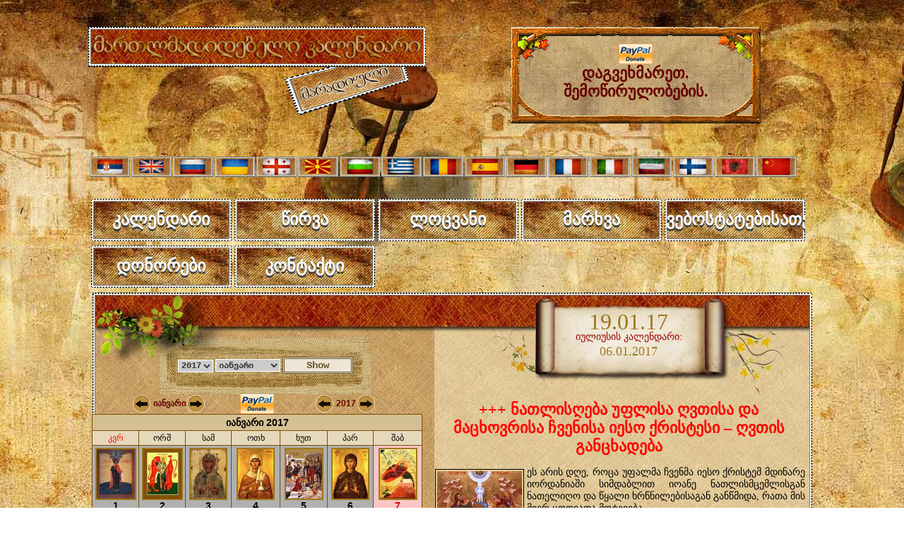

--- FILE ---
content_type: text/html; charset=UTF-8
request_url: https://www.crkvenikalendar.com/datumge-2017-1-19
body_size: 71796
content:
<html lang="ka">
<head>
<title>მარადიული მართლმადიდებელი კალენდარი  19.01 წელი 2017.ეკლესიის მართლმადიდებლური კალენდარი</title>
<meta http-equiv="Content-Type" content="text/html; charset=utf-8">
<link rel="shortcut icon" href="kalendar_new/favicon.ico" >
<meta name="google-site-verification" content="a4Ne3fy-YcCW43x0v9-Ar9Ev6YNJljWyhMOJIYvNjys" />

<META NAME='keywords' CONTENT='მართლმადიდებლობა, კალენდარი, ეკლესია, მართლმადიდებელი ეკლესია, +++ ნათლისღება უფლისა ღვთისა და მაცხოვრისა ჩვენისა იესო ქრისტესი – ღვთის განცხადებასულიწმიდა, სხეულს, ცეცხლი, საიდუმლო, ჩვენი, ნათელიღო, წყალი, როცა'>
<META NAME='description' CONTENT='საეკლესიო კალენდარი წელიწადის ყველა დღესასწაულით, დღესასწაულებითა და მარხვით. +++ ნათლისღება უფლისა ღვთისა და მაცხოვრისა ჩვენისა იესო ქრისტესი – ღვთის განცხადება. მართლმადიდებლური კალენდარი წმინდანთა ვრცელი ცხოვრებით ყოველი დღისთვის. ლოცვა, მარხვა, ლიტურგია. მართლმადიდებლობა და ყველაფერი მართლმადიდებლობის შესახებ'>
<META NAME='Author' CONTENT='Владимир Стефановић'>
<META NAME='Subject' CONTENT='Informacije'>
<META NAME='Language' CONTENT='Georgian'>
<META NAME='Abstract' CONTENT='მარადიული მართლმადიდებელი კალენდარი'>
<META NAME='Copyright' CONTENT='Владимир Стефановић'>
<meta name="robots" content="index,follow" /><meta property="og:title" content="მარადიული მართლმადიდებელი კალენდარი" />
<meta property="og:type" content="website" />
<meta property="og:url" content="http://www.crkvenikalendar.com/index_ge.php" />
<meta property="og:image" content="http://www.crkvenikalendar.com/banner/kalendar/crkveni_kalendar_6.jpg" />
<meta property="og:site_name" content="მარადიული მართლმადიდებელი კალენდარი" />
<meta property="fb:admins" content="100000584397415" />
<link href="kalendar_new/crkvenikalendar11_ge.css" rel="stylesheet" type="text/css" />
<style type="text/css">
img, div { behavior: url(kalendar_new/iepngfix/iepngfix.htc)}
h1 { font-size: 22px !important;}
</style>
<script type="text/javascript">
<!--
function MM_preloadImages() { //v3.0
  var d=document; if(d.images){ if(!d.MM_p) d.MM_p=new Array();
    var i,j=d.MM_p.length,a=MM_preloadImages.arguments; for(i=0; i<a.length; i++)
    if (a[i].indexOf("#")!=0){ d.MM_p[j]=new Image; d.MM_p[j++].src=a[i];}}
}
//-->
</script>
<script type="text/javascript">
function MM_swapImgRestore() { //v3.0
  var i,x,a=document.MM_sr; for(i=0;a&&i<a.length&&(x=a[i])&&x.oSrc;i++) x.src=x.oSrc;
}
function MM_findObj(n, d) { //v4.01
  var p,i,x;  if(!d) d=document; if((p=n.indexOf("?"))>0&&parent.frames.length) {
    d=parent.frames[n.substring(p+1)].document; n=n.substring(0,p);}
  if(!(x=d[n])&&d.all) x=d.all[n]; for (i=0;!x&&i<d.forms.length;i++) x=d.forms[i][n];
  for(i=0;!x&&d.layers&&i<d.layers.length;i++) x=MM_findObj(n,d.layers[i].document);
  if(!x && d.getElementById) x=d.getElementById(n); return x;
}
function MM_swapImage() { //v3.0
  var i,j=0,x,a=MM_swapImage.arguments; document.MM_sr=new Array; for(i=0;i<(a.length-2);i+=3)
   if ((x=MM_findObj(a[i]))!=null){document.MM_sr[j++]=x; if(!x.oSrc) x.oSrc=x.src; x.src=a[i+2];}
}
</script>


<script src="/banner/js/jquery-1.10.2.min.js" type="text/javascript"></script>
<script src="exit/ouibounce.js"></script>
</head>
<!--[if lt IE 7]>
        <script type="text/javascript" src="unitpngfix.js"></script>
<![endif]--> 
<body onLoad="MM_preloadImages('kalendar_new/imgs/btn-pg-02.png','kalendar_new/imgs/btn-pm-02.png','kalendar_new/imgs/btn-sm-02.png','kalendar_new/imgs/btn-sg-02.png','kalendar_new/imgs/levol.png','kalendar_new/imgs/desnol.png')">
<script async src="https://www.googletagmanager.com/gtag/js?id=G-8S43LSBR54"></script>
<script>
  window.dataLayer = window.dataLayer || [];
  function gtag(){dataLayer.push(arguments);}
  gtag('js', new Date());

  gtag('config', 'G-8S43LSBR54');
</script>
<!-- FB Like -->
<div id="fb-root"></div>
<script>(function(d, s, id) {
  var js, fjs = d.getElementsByTagName(s)[0];
  if (d.getElementById(id)) {return;}
  js = d.createElement(s); js.id = id;
  js.src = "//connect.facebook.net/en_US/all.js#xfbml=1";
  fjs.parentNode.insertBefore(js, fjs);
}(document, 'script', 'facebook-jssdk'));</script>
<!-- end FB like -->
<SCRIPT SRC="boxover.js"></SCRIPT>

<div id="top">
<br />

<div id="naslov_kontejner">
	<div id="naslovge"></div>
    
    <div id="pomoc">
      <a href="/donate_pp_en.php">
      <img src="/donations/paypal.png" width="48" height="29" alt="PP" /><br />
        დაგვეხმარეთ.<br /> 
        შემოწირულობების.
      </a>
    </div>


</div>

<div id="zastave">
            <a href="/index.php"><img src="/kalendar_new/imgs/flag-rs.jpg" border="0" class="zastava" title="cssbody=[dvbdy1] cssheader=[dvhdr1] header=[Црквени календар] body=[Календар Православне Цркве<br><strong>Верзија на СРПСКОМ језику</strong>]" /></a>     
   
   <a href="/index_en.php"><img src="/kalendar_new/imgs/flag-uk.jpg" border="0" class="zastava" title="cssbody=[dvbdy1] cssheader=[dvhdr1] header=[Church calendar] body=[Orthodox Church Calendar<br><strong>ENGLISH language version</strong>]" /></a>
   
   <a href="/index_ru.php"><img src="/kalendar_new/imgs/flag-rusia.jpg" border="0" class="zastava" title="cssbody=[dvbdy1] cssheader=[dvhdr1] header=[Церковный календарь] body=[Календарь Православной Церкви<br><strong>Версия на РУССКОМ языке</strong>]" /></a>
   
   <a href="/index_ua.php"><img src="/kalendar_new/imgs/flag-ua.jpg" border="0" class="zastava" title="cssbody=[dvbdy1] cssheader=[dvhdr1] header=[Церковний календар] body=[Календар Православної Церкви <br> <strong> УКРАЇНСЬКА версія</strong>]" /></a>
   
   <a href="/index_ge.php"><img src="/kalendar_new/imgs/flag-ge.jpg" border="0" class="zastava" title="cssbody=[dvbdy1] cssheader=[dvhdr1] header=[მართლმადიდებელი კალენდარი] body=[მართლმადიდებელი ეკლესიის კალენდარი <br><strong> ქართული ენა</strong>]" /></a>
   
   <a href="/index_mk.php"><img src="/kalendar_new/imgs/flag-mk.jpg" border="0" class="zastava" title="cssbody=[dvbdy1] cssheader=[dvhdr1] header=[Црковен календар] body=[Православен календар<br><strong>Верзија на МАКЕДОНСКИ јазик</strong>]"/></a>
   
   <a href="/index_bg.php"><img src="/kalendar_new/imgs/flag-bg.jpg" border="0" class="zastava" title="cssbody=[dvbdy1] cssheader=[dvhdr1] header=[Църковен календар] body=[Календар на Православна църква<br><strong>Версия на БЪЛГАРСКИ език</strong>]" /></a> 

   <a href="/index_gr.php"><img src="/kalendar_new/imgs/flag-gr.jpg" border="0" class="zastava" title="cssbody=[dvbdy1] cssheader=[dvhdr1] header=[Ορθόδοξο ημερολόγιο] body=[Ημερολόγιο της Ορθόδοξης Εκκλησίας<br><strong>Έκδοση στην Ελληνική γλώσσα</strong>]"/></a>  
   
   <a href="/index_ro.php"><img src="/kalendar_new/imgs/flag-ro.jpg" border="0" class="zastava" title="cssbody=[dvbdy1] cssheader=[dvhdr1] header=[Calendarul bisericesc] body=[Calendarul Bisericii Ortodoxe<br><strong>Versiunea în limba ROMÂNĂ</strong>]"/></a>

   <a href="/index_es.php"><img src="/kalendar_new/imgs/flag-es.jpg" border="0" class="zastava" title="cssbody=[dvbdy1] cssheader=[dvhdr1] header=[Calendario ortodoxo] body=[Calendario de la Iglesia Ortodoxa<br><strong>Versión en Español</strong>]"/></a>

   <a href="/index_de.php"><img src="/kalendar_new/imgs/flag-de.jpg" border="0" class="zastava" title="cssbody=[dvbdy1] cssheader=[dvhdr1] header=[Kirchenkalender] body=[Kalender der Orthodoxen Kirche<br><strong>Version in DEUTSCHER Sprache</strong>]" /></a> 
   
   <a href="/index_fr.php"><img src="/kalendar_new/imgs/flag-fr.jpg" border="0" class="zastava" title="cssbody=[dvbdy1] cssheader=[dvhdr1] header=[Calendrier de l'Eglise Orthodoxe] body=[Calendrier de l'Eglise Orthodoxe<br><strong>Version Française</strong>]"/></a>
   
   <a href="/index_it.php"><img src="/kalendar_new/imgs/flag-it.jpg" border="0" class="zastava" title="cssbody=[dvbdy1] cssheader=[dvhdr1] header=[Calendario ortodosso] body=[Calendario della Chiesa ortodossa<br><strong>versione in lingua ITALIANA</strong>]"/></a>
   
  
   <a href="/index_pe.php"><img src="/kalendar_new/imgs/flag-pe.jpg" border="0" class="zastava" title="cssbody=[dvbdy1] cssheader=[dvhdr1] header=[تقویم کلیسا] body=[تقویم کلیسای ارتدکس<br><strong>نسخه زبان پارسی</strong>]" /></a>

   <a href="/index_fi.php"><img src="/kalendar_new/imgs/flag-fi.jpg" border="0" class="zastava" title="cssbody=[dvbdy1] cssheader=[dvhdr1] header=[Ortodoksinen kalenteri] body=[Ortodoksinen kirkko Kalenteri<br><strong>Versio suomeksi</strong>]"/></a>
  
   <a href="/index_al.php"><img src="/kalendar_new/imgs/flag-al.jpg" border="0" class="zastava" title="cssbody=[dvbdy1] cssheader=[dvhdr1] header=[Kalendari i kishës] body=[Kalendari i Kishës Ortodokse <br> <strong> Versioni Shqiptar</strong>]" /></a>

   <a href="/index_cn.php"><img src="/kalendar_new/imgs/flag-cn.jpg" border="0" class="zastava" title="cssbody=[dvbdy1] cssheader=[dvhdr1] header=[教会年历] body=[日历东正教教堂<br><strong>汉语</strong>]" /></a>
   
   
 </div>




<div class="meni-gore">
		<div class="cssnav"><a href="http://www.crkvenikalendar.com/index_ge.php"><img src="/kalendar_new/downbtn.jpg" alt="Večiti crkveni kalendar" width="199" height="60" /><span>კალენდარი</span></a></div>
		<div class="cssnav"><a href="/liturgija_ge.php" title="Liturgy"><img src="/kalendar_new/downbtn.jpg" alt="" width="199" height="60" /><span>წირვა</span></a></div>
        <div class="cssnav"><a href="/molitva_ge.php"><img src="/kalendar_new/downbtn.jpg" alt="" width="199" height="60" /><span>ლოცვანი</span></a></div>
        
        <div class="cssnav">
        <a href="/post_ge.php">
        	<img src="/kalendar_new/downbtn.jpg" alt="" width="199" height="60" />
        	<span>მარხვა</span>
         </a>
        </div>
        
        <div class="cssnav"><a href="/banner/index_ge.php"><img src="/kalendar_new/downbtn.jpg" alt="" width="199" height="60" /><span>ვებოსტატებისათვის</span></a></div>
        <div style="clear:both"></div>
         <div class="cssnav">
         <a href="/darodavci_ge.php">
         	<img src="/kalendar_new/downbtn.jpg" alt="" width="199" height="60" />
            <span>დონორები</span>
          </a>
          </div> 
          
                 
        <div class="cssnav"><a href="/kontakt-en.php"><img src="/kalendar_new/downbtn.jpg" alt="" width="199" height="60" /><span>კონტაქტი</span></a></div>
        
        <div style="clear:both; height:40px;"></div>
	</div>
</div>

<div id="supercontainer">	
	<div id="kalendar-container">
	<div style="clear:both"></div>	
<div id="kalendar-header">	
		<div id="kalendar_search">
		<form name="godinaimesec" action="/index_ge.php" method="post" onSubmit="return submitForm()" >
			<div align="center">
						<select name="year" id="year">
					<option value="2017" selected>2017</option>
					<option value="1970">1970</option><option value="1971">1971</option><option value="1972">1972</option><option value="1973">1973</option><option value="1974">1974</option><option value="1975">1975</option><option value="1976">1976</option><option value="1977">1977</option><option value="1978">1978</option><option value="1979">1979</option><option value="1980">1980</option><option value="1981">1981</option><option value="1982">1982</option><option value="1983">1983</option><option value="1984">1984</option><option value="1985">1985</option><option value="1986">1986</option><option value="1987">1987</option><option value="1988">1988</option><option value="1989">1989</option><option value="1990">1990</option><option value="1991">1991</option><option value="1992">1992</option><option value="1993">1993</option><option value="1994">1994</option><option value="1995">1995</option><option value="1996">1996</option><option value="1997">1997</option><option value="1998">1998</option><option value="1999">1999</option><option value="2000">2000</option><option value="2001">2001</option><option value="2002">2002</option><option value="2003">2003</option><option value="2004">2004</option><option value="2005">2005</option><option value="2006">2006</option><option value="2007">2007</option><option value="2008">2008</option><option value="2009">2009</option><option value="2010">2010</option><option value="2011">2011</option><option value="2012">2012</option><option value="2013">2013</option><option value="2014">2014</option><option value="2015">2015</option><option value="2016">2016</option><option value="2017">2017</option><option value="2018">2018</option><option value="2019">2019</option><option value="2020">2020</option><option value="2021">2021</option><option value="2022">2022</option><option value="2023">2023</option><option value="2024">2024</option><option value="2025">2025</option><option value="2026">2026</option><option value="2027">2027</option><option value="2028">2028</option><option value="2029">2029</option><option value="2030">2030</option><option value="2031">2031</option><option value="2032">2032</option><option value="2033">2033</option><option value="2034">2034</option><option value="2035">2035</option><option value="2036">2036</option><option value="2037">2037</option><option value="2038">2038</option><option value="2039">2039</option><option value="2040">2040</option><option value="2041">2041</option><option value="2042">2042</option><option value="2043">2043</option><option value="2044">2044</option><option value="2045">2045</option><option value="2046">2046</option><option value="2047">2047</option><option value="2048">2048</option><option value="2049">2049</option><option value="2050">2050</option><option value="2051">2051</option><option value="2052">2052</option><option value="2053">2053</option><option value="2054">2054</option><option value="2055">2055</option><option value="2056">2056</option><option value="2057">2057</option><option value="2058">2058</option><option value="2059">2059</option><option value="2060">2060</option><option value="2061">2061</option><option value="2062">2062</option><option value="2063">2063</option><option value="2064">2064</option><option value="2065">2065</option><option value="2066">2066</option><option value="2067">2067</option><option value="2068">2068</option><option value="2069">2069</option><option value="2070">2070</option><option value="2071">2071</option><option value="2072">2072</option><option value="2073">2073</option><option value="2074">2074</option><option value="2075">2075</option><option value="2076">2076</option><option value="2077">2077</option><option value="2078">2078</option><option value="2079">2079</option><option value="2080">2080</option><option value="2081">2081</option><option value="2082">2082</option><option value="2083">2083</option><option value="2084">2084</option><option value="2085">2085</option><option value="2086">2086</option><option value="2087">2087</option><option value="2088">2088</option><option value="2089">2089</option><option value="2090">2090</option><option value="2091">2091</option><option value="2092">2092</option><option value="2093">2093</option><option value="2094">2094</option><option value="2095">2095</option><option value="2096">2096</option><option value="2097">2097</option><option value="2098">2098</option><option value="2099">2099</option><option value="2100">2100</option>			</select>
                        <select name="month">
				<option selected value="1">იანვარი</option>
				<option value="1">იანვარი</option>
<option value="2">თებერვალი</option>
<option value="3">მარტი</option>
<option value="4">აპრილი</option>
<option value="5">მაისი</option>
<option value="6">ივნისი</option>
<option value="7">ივლისი</option>
<option value="8">აგვისტო</option>
<option value="9">სექტემბერი</option>
<option value="10">ოქტომბერი</option>
<option value="11">ნოემბერი</option>
<option value="12">დეკემბერი</option>
			</select>
											
			<input name="submit" type="submit" value="Show" class="dugme">
		</div>
		</form>
</div>
<div id="kalendar_datum">
							<span class="datum_veliki_en">19.01.17 </span><br><span class="datum_tekstic">იულიუსის კალენდარი:</span><br><span class="datum_mali"><center>06.01.2017</center></span>				</div>
		</div>
		<div id="kalendar-sadrzaj">
<table width="100%" border="0" align="center" cellpadding="0" cellspacing="0">
      <tr>
        <td colspan="3" valign="middle" bgcolor="#D5C095"></td>
      </tr>
      <tr>
        <td width="484" valign="middle"><table width="80%" border="0" align="center" cellpadding="0" cellspacing="0">
          <tr>
            <td width="33%"><table width="60%" border="0" align="center" cellpadding="0" cellspacing="2">
              <tr>
                <td width="25"><a href="/index_ge.php?year=2016&month=12" onMouseOut="MM_swapImgRestore()" onMouseOver="MM_swapImage('Prev','','kalendar_new/imgs/levol.png',1)"><img src="kalendar_new/imgs/levo.png" alt="Pred." name="Prev" width="25" height="25" border="0" id="Prev" /></a></td>
                <td align="center"><span class="naslov-faze-mali">
                  იანვარი                </span></td>
                <td width="25"><a href="/index_ge.php?year=2017&month=2" onMouseOut="MM_swapImgRestore()" onMouseOver="MM_swapImage('Next','','kalendar_new/imgs/desnol.png',1)"><img src="kalendar_new/imgs/desno.png" alt="Next" name="Next" width="25" height="25" border="0" id="Next" /></a></td>
              </tr>
            </table></td>
            <td width="34%" align="center"><a href="donate_pp_en.php"><img src="donations/paypal.png" width="48" height="29" alt="PayPal" /></a></td>
            <td><table width="40%" border="0" align="center" cellpadding="0" cellspacing="2">
              <tr>
                <td width="25"><a href="/index_ge.php?year=2016&month=1" onMouseOut="MM_swapImgRestore()" onMouseOver="MM_swapImage('Prev21','','kalendar_new/imgs/levol.png',1)"><img src="kalendar_new/imgs/levo.png" alt="Pred." name="Prev21" width="25" height="25" border="0" id="Prev21" /></a></td>
                <td align="center"><span class="naslov-faze-mali">2017</span></td>
                <td width="25"><a href="/index_ge.php?year=2018&month=1" onMouseOut="MM_swapImgRestore()" onMouseOver="MM_swapImage('Next21','','kalendar_new/imgs/desnol.png',1)"><img src="kalendar_new/imgs/desno.png" alt="Next" name="Next21" width="25" height="25" border="0" id="Next21" /></a></td>
              </tr>
            </table></td>
          </tr>
        </table></td>
        <td width="3" valign="top"><p><br>
        </p></td>
        <td rowspan="2" align="center" valign="top" style="padding: 10px;">
		
<div class="crveno_slovo" style="clear:left;"><h1>+++ ნათლისღება უფლისა ღვთისა და მაცხოვრისა ჩვენისა იესო ქრისტესი – ღვთის განცხადება</h1></div><div align="justify" class="indexopis"><img src="kalendar_new/det_kal_imgs/1191-00.jpg" width="120" alt="+++ ნათლისღება უფლისა ღვთისა და მაცხოვრისა ჩვენისა იესო ქრისტესი – ღვთის განცხადება" class="floatLeft"><span class="tekst_opis">ეს არის დღე, როცა უფალმა ჩვენმა იესო ქრისტემ მდინარე იორდანიაში სიმდაბლით იოანე ნათლისმცემლისგან ნათელიღო და წყალი ხრწნილებისაგან განწმიდა, რათა მის მიერ ცოდვათა მოტევება...</span><br><br></div><div><span class="tekst_opis"><a href="/zitije_ge.php?pok=0&id=BBKB" class="button"><strong><strong>დაწვრილებით ...</strong></strong></a></span><br><br></div>

</td>
      </tr>
      <tr>
        <td align="center" valign="top">

<style> .cssTitle1 { font-family: Arial, Helvetica; font-size: 14px; color: #000000; background-color: #d5c095; } .cssHeading1 { font-family: Arial, Helvetica; font-size: 12px; color: #000000; background-color: #e6d8bb; } .cssNedelja { font-family: Arial, Helvetica; font-size: 12px; color: #FF0000; background-color: #e6d8bb; } .cssDays1 { font-family: Arial, Helvetica; text-align: center; font-size: 14px; color: #000000; background-color: #eee5d6; } .cssWeeks1 { font-family: Arial, Helvetica; font-size: 12px; color: #FFFFFF; background-color: #304B90; } .cssSaturdays1 { font-family: Arial, Helvetica; font-size: 14px; color: #0000D0; background-color: #e7dac5; } .cssSundays1 { font-family: Arial, Helvetica; font-size: 14px; color: #D00000; background-color: #d5c095; } .cssToday1 { font-family: Arial, Helvetica; font-size: 14px; color: #FFFFFF; background-color: #708BD0; } .cssPost_day1 { font-family: Arial, Helvetica; font-size: 14px; color: #000000; background-color: #b1b0b0; } .cssCrvenoSlovo_day1 { font-family: Arial, Helvetica; font-size: 14px; color: #D00000; background-color: #fcc5c5; } .cssCrvenoPost_day1 { font-family: Arial, Helvetica; font-size: 14px; color: #D00000; background-color: #fcc5c5; } .cssHilight1 { font-family: Arial, Helvetica; font-size: 14px; color: #000000; background-color: #FFFF00; cursor: default; } </style><table border=0 cellspacing=0 cellpadding=0><tr><td bgcolor=#7e4d00><table border=0 cellspacing=1 cellpadding=3><tr><td colspan=7 class="cssTitle1" align=center><b>იანვარი 2017</b></td></tr><tr><td align="center" width=" . $size . " class="cssNedelja">კვრ</td><td align="center" width=" . $size . " class="cssHeading1">ორშ</td><td align="center" width=" . $size . " class="cssHeading1">სამ</td><td align="center" width=" . $size . " class="cssHeading1">ოთხ</td><td align="center" width=" . $size . " class="cssHeading1">ხუთ</td><td align="center" width=" . $size . " class="cssHeading1">პარ</td><td align="center" width=" . $size . " class="cssHeading1">შაბ</td></tr><tr><td align="center" width=" . $size . " class="cssPost_day1" onMouseOver="this.className='cssHilight1'" onMouseOut="this.className='cssPost_day1'" onClick="document.location.href='/datumge-2017-1-1'"><img class="double-border" src="slike_kalendar/1/1.jpg" alt="ღირსი მამაჲ ჩვენი გიორგი მწერალი და ძმა მისი საბა, ხახულელნი (XI)" title="cssbody=[dvbdy1] cssheader=[dvhdr1] header=[01 Jan 2017 (19 Dec 2016 Јulian date)] body=[<div class='obicno_slovo'>წმიდა მოწამე ბონიფანტე (+290) </div><br><div class='obicno_slovo'>წმიდა გრიგოლი - ომირიტელი ეპისკოპოსი (+დაახლ. 552) </div><br><div class='obicno_slovo'>წმიდა ბონიფანტე მოწყალე - ფერენტიელი ეპისკოპოსი (IV) </div><br><div class='obicno_slovo'>Свети преподобни Илија Муромец </div><br><div class='obicno_slovo'> წმიდა მოწამენი: პოლიევქტო და ტიმოთე დიაკონი (IV) </div><br><div class='obicno_slovo'>წმიდა მოწამენი: ილია, პროვოსი და არისი - მეგვიპტელნი (+308) </div><br><div class='masno_slovo'>ღირსი მამაჲ ჩვენი გიორგი მწერალი და ძმა მისი საბა, ხახულელნი (XI) </div><br><strong><em>Oци</em></strong><br><br> შობის მარხვა (ხსნილი ზეთით)]" ><br><b>1</b><br><span class="tekst-ispod">ხსნილი ზეთით</span></td><td align="center" width=" . $size . " class="cssPost_day1" onMouseOver="this.className='cssHilight1'" onMouseOut="this.className='cssPost_day1'" onClick="document.location.href='/datumge-2017-1-2'"><img class="double-border" src="slike_kalendar/1/2.jpg" alt="წმიდა მოწამე ყრმა იოანე (+1652)" title="cssbody=[dvbdy1] cssheader=[dvhdr1] header=[02 Jan 2017 (20 Dec 2016 Јulian date)] body=[<div class='masno_slovo'>მღვდელმოწამე ეგნატე ღმერთშემოსილი (+107) </div><br><div class='obicno_slovo'>წმიდა დანიელი, სერბელი მთავარეპისკოპოსი (+1338) </div><br><div class='obicno_slovo'>წმიდა ფილოგონი, ანტიოქიის ეპისკოპოსი (+323) </div><br><div class='obicno_slovo'>წმიდა იოანე კრონშტანდტელი (+1908) </div><br><div class='obicno_slovo'>წმიდა მოწამე ყრმა იოანე (+1652) </div><br><br><br> Св. Игњатије Богоносац и Св. Данило II, архиепископ српски (ხსნილი ზეთით)]" ><br><b>2</b><br><span class="tekst-ispod">ხსნილი ზეთით</span></td><td align="center" width=" . $size . " class="cssPost_day1" onMouseOver="this.className='cssHilight1'" onMouseOut="this.className='cssPost_day1'" onClick="document.location.href='/datumge-2017-1-3'"><img class="double-border" src="slike_kalendar/1/3.jpg" alt="წმიდა მამაჲ ჩვენი მაკარი მმარხველი, ხახულის მონასტრის წინამძღვარი (XI)" title="cssbody=[dvbdy1] cssheader=[dvhdr1] header=[03 Jan 2017 (21 Dec 2016 Јulian date)] body=[<div class='obicno_slovo'>წმიდა მოწამენი: იულიანა და მის თანა ხუთასი მამა და ასოცდაათი დედა, ნიკომიდიას წამებულნი (+304) </div><br><div class='obicno_slovo'>მღვდელმთავარი პეტრე, მოსკოვისა და
სრულიად რუსეთის მიტროპოლიტი, საკვირველთმოქმედი (+1326) </div><br><div class='obicno_slovo'>წმიდა მოწამე თემისტოკლე (+251) </div><br><div class='masno_slovo'>წმიდა მამაჲ ჩვენი მაკარი მმარხველი, ხახულის მონასტრის წინამძღვარი (XI) </div><br><br><br> შობის მარხვა (ხსნილი ზეთით)]" ><br><b>3</b><br><span class="tekst-ispod">ხსნილი ზეთით</span></td><td align="center" width=" . $size . " class="cssPost_day1" onMouseOver="this.className='cssHilight1'" onMouseOut="this.className='cssPost_day1'" onClick="document.location.href='/datumge-2017-1-4'"><img class="double-border" src="slike_kalendar/1/4.jpg" alt="წმიდა მოწამენი: ქრისოგონი, თეოდოტია, ევოდი, ევტიქიანე და სხვანი (+დაახლ. 304)" title="cssbody=[dvbdy1] cssheader=[dvhdr1] header=[04 Jan 2017 (22 Dec 2016 Јulian date)] body=[<div class='obicno_slovo'>დიდმოწამე ანასტასია (+დაახლ. 304) </div><br><div class='obicno_slovo'>წმიდა მოწამენი: ქრისოგონი, თეოდოტია, ევოდი, ევტიქიანე და სხვანი (+დაახლ. 304) </div><br><br><br> შობის მარხვა (ხსნილი ზეთით)]" ><br><b>4</b><br><span class="tekst-ispod">ხსნილი ზეთით</span></td><td align="center" width=" . $size . " class="cssPost_day1" onMouseOver="this.className='cssHilight1'" onMouseOut="this.className='cssPost_day1'" onClick="document.location.href='/datumge-2017-1-5'"><img class="double-border" src="slike_kalendar/1/5.jpg" alt="ღირსი პავლე - ნეოკესარიელი ეპისკოპოსი (IV)" title="cssbody=[dvbdy1] cssheader=[dvhdr1] header=[05 Jan 2017 (23 Dec 2016 Јulian date)] body=[<div class='obicno_slovo'>ათნი მოწამენი კრეტელნი: თეოდულე, სატორნინე, ევპორო, გელასი,
ევნიკიანე, ზოტიკე, პომპიოსი, აღათოპუსე, ბასილიდე და ევარესტი (II) </div><br><div class='obicno_slovo'>ღირსი ნიფონტი - კვიპრელი ეპისკოპოსი (IV) </div><br><div class='obicno_slovo'>ღირსი პავლე - ნეოკესარიელი ეპისკოპოსი (IV) </div><br><br><br> შობის მარხვა (ხსნილი ზეთით)]" ><br><b>5</b><br><span class="tekst-ispod">ხსნილი ზეთით</span></td><td align="center" width=" . $size . " class="cssPost_day1" onMouseOver="this.className='cssHilight1'" onMouseOut="this.className='cssPost_day1'" onClick="document.location.href='/datumge-2017-1-6'"><img class="double-border" src="slike_kalendar/1/6.jpg" alt="ღირსი ნიკოლოზ მონაზონი (IX)" title="cssbody=[dvbdy1] cssheader=[dvhdr1] header=[06 Jan 2017 (24 Dec 2016 Јulian date)] body=[<div class='obicno_slovo'>ღირსმოწამე ევგენია და მის თანა მოწამენი: პროტიოსი, იაკინთე და კლავდია (+დაახლ. 262) </div><br><div class='obicno_slovo'>ღირსი ნიკოლოზ მონაზონი (IX) </div><br><br><br> შობის მარხვა (ხსნილი ზეთით)]" ><br><b>6</b><br><span class="tekst-ispod">ხსნილი ზეთით</span></td><td align="center" width=" . $size . " class="cssCrvenoSlovo_day1" onMouseOver="this.className='cssHilight1'" onMouseOut="this.className='cssCrvenoSlovo_day1'" onClick="document.location.href='/datumge-2017-1-7'"><img class="double-border" src="slike_kalendar/1/7.jpg" alt="+++ ხორციელად შობა უფლისა ღვთისა და მაცხოვრისა ჩვენისა იესო ქრისტესი" title="cssbody=[dvbdy1] cssheader=[dvhdr1] header=[07 Jan 2017 (25 Dec 2016 Јulian date)] body=[<div class='cr_slovo'>+++ ხორციელად შობა უფლისა ღვთისა და მაცხოვრისა ჩვენისა იესო ქრისტესი </div><br><br><br>]" ><br><b>7</b><br><span class="tekst-ispod">ხსნილი ყოვლითურთ</span></td></tr><tr><td align="center" width=" . $size . " class="cssCrvenoSlovo_day1" onMouseOver="this.className='cssHilight1'" onMouseOut="this.className='cssCrvenoSlovo_day1'" onClick="document.location.href='/datumge-2017-1-8'"><img class="double-border" src="slike_kalendar/1/8.jpg" alt="ღირსი კონსტანტინე სინადელი (VIII)" title="cssbody=[dvbdy1] cssheader=[dvhdr1] header=[08 Jan 2017 (26 Dec 2016 Јulian date)] body=[<div class='cr_slovo'>+++ კრება ყოვლადწმიდისა ღვთისმშობელისა </div><br><div class='obicno_slovo'>ღირსი ევარესტი (+825) </div><br><div class='obicno_slovo'>წმიდა მღვდელმოწამე ექვთიმე, სარდელი ეპისკოპოსი (+დაახლ. 840) </div><br><div class='obicno_slovo'>ღირსი კონსტანტინე სინადელი (VIII) </div><br><br><br>]" ><br><b>8</b><br><span class="tekst-ispod">ხსნილი ყოვლითურთ</span></td><td align="center" width=" . $size . " class="cssCrvenoSlovo_day1" onMouseOver="this.className='cssHilight1'" onMouseOut="this.className='cssCrvenoSlovo_day1'" onClick="document.location.href='/datumge-2017-1-9'"><img class="double-border" src="slike_kalendar/1/9.jpg" alt="წმიდა თეოდორე - კონსტანტინოპოლელი მთავარეპისკოპოსი (+დაახლ. 686)" title="cssbody=[dvbdy1] cssheader=[dvhdr1] header=[09 Jan 2017 (27 Dec 2016 Јulian date)] body=[<div class='cr_slovo'>+++ წმიდა მოციქული, პირველმოწამე და მთავარდიაკონი სტეფანე (+34) </div><br><div class='obicno_slovo'>ღირსი თეოდორე აღმსარებელი და მისი ძმა თეოფანე - გამომეტყველნი (+დაახლ. 840) </div><br><div class='obicno_slovo'>წმიდა თეოდორე - კონსტანტინოპოლელი მთავარეპისკოპოსი (+დაახლ. 686) </div><br><br><br>]" ><br><b>9</b><br><span class="tekst-ispod">ხსნილი ყოვლითურთ</span></td><td align="center" width=" . $size . " class="cssDays1" onMouseOver="this.className='cssHilight1'" onMouseOut="this.className='cssDays1'" onClick="document.location.href='/datumge-2017-1-10'"><img class="double-border" src="slike_kalendar/1/10.jpg" alt="ღირსი სვიმეონ მირონმდინარე (+1287)" title="cssbody=[dvbdy1] cssheader=[dvhdr1] header=[10 Jan 2017 (28 Dec 2016 Јulian date)] body=[<div class='obicno_slovo'>წმიდანი ორნი ბევრნი (20000) მოწამენი, ნიკომიდიას დამწვარნი
და სხვანი, მასვე ქალაქსა შინა მომწყდარნი (+302) </div><br><div class='obicno_slovo'>ღირსი სვიმეონ მირონმდინარე (+1287) </div><br><br><br>]" ><br><b>10</b><br><span class="tekst-ispod">ხსნილი ყოვლითურთ</span></td><td align="center" width=" . $size . " class="cssPost_day1" onMouseOver="this.className='cssHilight1'" onMouseOut="this.className='cssPost_day1'" onClick="document.location.href='/datumge-2017-1-11'"><img class="double-border" src="slike_kalendar/1/11.jpg" alt="ღირსი თადეოზ აღმსარებელი (+818)" title="cssbody=[dvbdy1] cssheader=[dvhdr1] header=[11 Jan 2017 (29 Dec 2016 Јulian date)] body=[<div class='obicno_slovo'>ათოთხმეტნი ათასნი ჩვილნი მოწამენი,
მოწყვეტილნი იროდის მიერ ბეთლემს ჰურიასტანისასა (I) </div><br><div class='obicno_slovo'>ღირსი მარკელე, მღვიძარეთა მონასტრის წინამძღვარი (+485) </div><br><div class='obicno_slovo'>ღირსი თადეოზ აღმსარებელი (+818) </div><br><br><br> The Twelve Days of Christmas (ხსნილი ყოვლითურთ)]" ><br><b>11</b><br><span class="tekst-ispod">ხსნილი ყოვლითურთ</span></td><td align="center" width=" . $size . " class="cssDays1" onMouseOver="this.className='cssHilight1'" onMouseOut="this.className='cssDays1'" onClick="document.location.href='/datumge-2017-1-12'"><img class="double-border" src="slike_kalendar/1/12.jpg" alt="წმიდა მოწამე ფილეტერი, ნიკომიდიელი (+311)" title="cssbody=[dvbdy1] cssheader=[dvhdr1] header=[12 Jan 2017 (30 Dec 2016 Јulian date)] body=[<div class='obicno_slovo'>წმიდა მოწამე ანისია (+285-305) </div><br><div class='obicno_slovo'>ღირსი თეოდორა კონსტანტინოპოლელი (X) </div><br><div class='obicno_slovo'>წმიდა მოციქული ტიმონი, სამოცდაათთაგანი (I) </div><br><div class='obicno_slovo'>ღირსი თეოდორა კესარიელი (VIII) </div><br><div class='obicno_slovo'>წმიდა მოწამე ფილეტერი, ნიკომიდიელი (+311) </div><br><br><br>]" ><br><b>12</b><br><span class="tekst-ispod">ხსნილი ყოვლითურთ</span></td><td align="center" width=" . $size . " class="cssPost_day1" onMouseOver="this.className='cssHilight1'" onMouseOut="this.className='cssPost_day1'" onClick="document.location.href='/datumge-2017-1-13'"><img class="double-border" src="slike_kalendar/1/13.jpg" alt="ღირსი საბიანა, სამცხის დედათა მონასტრის წინამძღვარი" title="cssbody=[dvbdy1] cssheader=[dvhdr1] header=[13 Jan 2017 (31 Dec 2016 Јulian date)] body=[<div class='obicno_slovo'>ღირსი მელანია რომაელი (+439) </div><br><div class='obicno_slovo'>ღირსი ზოტიკე ხუცესი, ობოლთმზრდელი (IV) </div><br><div class='masno_slovo'>ღირსი საბიანა, სამცხის დედათა მონასტრის წინამძღვარი </div><br><br><br> The Twelve Days of Christmas (ხსნილი ყოვლითურთ)]" ><br><b>13</b><br><span class="tekst-ispod">ხსნილი ყოვლითურთ</span></td><td align="center" width=" . $size . " class="cssCrvenoSlovo_day1" onMouseOver="this.className='cssHilight1'" onMouseOut="this.className='cssCrvenoSlovo_day1'" onClick="document.location.href='/datumge-2017-1-14'"><img class="double-border" src="slike_kalendar/1/14.jpg" alt=" ღირსი თეოდოსი, ტრიგლის იღუმენი (VIII)" title="cssbody=[dvbdy1] cssheader=[dvhdr1] header=[14 Jan 2017 (01 Jan 2017 Јulian date)] body=[<div class='cr_slovo'>+++  წინადაცვეთა უფლისა ჩვენისა იესო ქრისტესი </div><br><div class='obicno_slovo'> წმიდათა შორის მამაჲ ჩვენი ბასილი დიდი, კესარია-კაბადოკიის მთავარეპისკოპოსი (+379) </div><br><div class='obicno_slovo'> წმიდა მოწამე ბასილი ანკვირელი (+ დაახლ. 362 წ.) </div><br><div class='obicno_slovo'> წმიდა მოწამე თეოდოტი </div><br><div class='obicno_slovo'> ღირსი მამა გრიგოლი ნაზიანზელი (+374) </div><br><div class='obicno_slovo'> ღირსი თეოდოსი, ტრიგლის იღუმენი (VIII) </div><br><br><br>]" ><br><b>14</b><br><span class="tekst-ispod">ხსნილი ყოვლითურთ</span></td></tr><tr><td align="center" width=" . $size . " class="cssSundays1" onMouseOver="this.className='cssHilight1'" onMouseOut="this.className='cssSundays1'" onClick="document.location.href='/datumge-2017-1-15'"><img class="double-border" src="slike_kalendar/1/15.jpg" alt=" მოწამე თეოგენი, პარიელი ეპისკოპოსი (+დაახლ. 320)" title="cssbody=[dvbdy1] cssheader=[dvhdr1] header=[15 Jan 2017 (02 Jan 2017 Јulian date)] body=[<div class='obicno_slovo'> წმიდათა შორის მამაჲ ჩვენი სილიბისტრო, რომის პაპი (+335) </div><br><div class='obicno_slovo'> ღირსი სერაფიმე საროველი სასწაულთმოქმედი (+1833) </div><br><div class='obicno_slovo'> მოწამე თეოგენი, პარიელი ეპისკოპოსი (+დაახლ. 320) </div><br><br><br>]" ><br><b>15</b><br><span class="tekst-ispod">ხსნილი ყოვლითურთ</span></td><td align="center" width=" . $size . " class="cssDays1" onMouseOver="this.className='cssHilight1'" onMouseOut="this.className='cssDays1'" onClick="document.location.href='/datumge-2017-1-16'"><img class="double-border" src="slike_kalendar/1/16.jpg" alt=" წმიდა მოწამე გორდი (IV)" title="cssbody=[dvbdy1] cssheader=[dvhdr1] header=[16 Jan 2017 (03 Jan 2017 Јulian date)] body=[<div class='obicno_slovo'> წინასწარმეტყველი მალაქია (დაახ. 400წ. ქრისტეს შობამდე) </div><br><div class='obicno_slovo'> წმიდა მოწამე გორდი (IV) </div><br><br><br>]" ><br><b>16</b><br><span class="tekst-ispod">ხსნილი ყოვლითურთ</span></td><td align="center" width=" . $size . " class="cssDays1" onMouseOver="this.className='cssHilight1'" onMouseOut="this.className='cssDays1'" onClick="document.location.href='/datumge-2017-1-17'"><img class="double-border" src="slike_kalendar/1/17.jpg" alt=" ღირსმოწამე ექვთიმე, ვათოპედის მონასტრის იღუმენი და მასთან ერთად 12 მონაზონი (+1275-1281)" title="cssbody=[dvbdy1] cssheader=[dvhdr1] header=[17 Jan 2017 (04 Jan 2017 Јulian date)] body=[<div class='obicno_slovo'> კრება წმიდათა სამოცდაათთა მოციქულთა </div><br><div class='obicno_slovo'> წმიდა ევსტათე I, სერბელი ეპისკოპოსი (+დაახლ. 1285) </div><br><div class='obicno_slovo'> ღირსი ონოფრე (+1818) </div><br><div class='obicno_slovo'> წმიდა ზოსიმე მონაზონი და ათანასე (III-IV) </div><br><div class='obicno_slovo'> წმიდა თეოკტისტე აღმსარებელი &ndash; წინამძღვარი, რომელი იყო კუკუზიის სიკილიისა (+800) </div><br><div class='obicno_slovo'> ღირსმოწამე ექვთიმე, ვათოპედის მონასტრის იღუმენი და მასთან ერთად 12 მონაზონი (+1275-1281) </div><br><br><br>]" ><br><b>17</b><br><span class="tekst-ispod">ხსნილი ყოვლითურთ</span></td><td align="center" width=" . $size . " class="cssPost_day1" onMouseOver="this.className='cssHilight1'" onMouseOut="this.className='cssPost_day1'" onClick="document.location.href='/datumge-2017-1-18'"><img class="double-border" src="slike_kalendar/1/18.jpg" alt=" ფოსტერი მეუდაბნოე და მინა მონაზონი (VI)" title="cssbody=[dvbdy1] cssheader=[dvhdr1] header=[18 Jan 2017 (05 Jan 2017 Јulian date)] body=[<div class='obicno_slovo'> წმიდანი მოწამენი: თეოპემპტი ნიკომიდიელი ეპისკოპოსი და თეონა მოგვყოფილი (+303) </div><br><div class='obicno_slovo'> წინასწარმეტყველი მიქეა (IXს. ქრისტეს შობამდე) </div><br><div class='obicno_slovo'> ღირსი სინკლიტიკია ალექსანდრიელი (+დაახლ. 350) </div><br><div class='obicno_slovo'> ღირსი აპოლინარია (+დაახლ. 470) </div><br><div class='obicno_slovo'> გრიგოლ აკრიტელი (+დაახლ. 820) </div><br><div class='obicno_slovo'> ფოსტერი მეუდაბნოე და მინა მონაზონი (VI) </div><br><br><br> Holy Cross day ]" ><br><b>18</b><br><span class="tekst-ispod">მკაცრი მარხვა</span></td><td align="center" width=" . $size . " class="cssCrvenoSlovo_day1" onMouseOver="this.className='cssHilight1'" onMouseOut="this.className='cssCrvenoSlovo_day1'" onClick="document.location.href='/datumge-2017-1-19'"><img class="double-border" src="slike_kalendar/1/19.jpg" alt="+++ ნათლისღება უფლისა ღვთისა და მაცხოვრისა ჩვენისა იესო ქრისტესი &ndash; ღვთის განცხადება" title="cssbody=[dvbdy1] cssheader=[dvhdr1] header=[19 Jan 2017 (06 Jan 2017 Јulian date)] body=[<div class='cr_slovo'>+++ ნათლისღება უფლისა ღვთისა და მაცხოვრისა ჩვენისა იესო ქრისტესი &ndash; ღვთის განცხადება </div><br><br><br>]" ><br><b>19</b><br><span class="tekst-ispod">ხსნილი ყოვლითურთ</span></td><td align="center" width=" . $size . " class="cssCrvenoPost_day1" onMouseOver="this.className='cssHilight1'" onMouseOut="this.className='cssCrvenoPost_day1'" onClick="document.location.href='/datumge-2017-1-20'"><img class="double-border" src="slike_kalendar/1/20.jpg" alt="+++  კრება წინასწარმეტყველისა, წინამორბედისა და ნათლისმცემელისა იოანესი" title="cssbody=[dvbdy1] cssheader=[dvhdr1] header=[20 Jan 2017 (07 Jan 2017 Јulian date)] body=[<div class='cr_slovo'>+++  კრება წინასწარმეტყველისა, წინამორბედისა და ნათლისმცემელისა იოანესი </div><br><br><br> Synaxis of the Holy Glorious Prophet, Forerunner and Baptist, John (თევზით)]" ><br><b>20</b><br><span class="tekst-ispod">თევზით</span></td><td align="center" width=" . $size . " class="cssSaturdays1" onMouseOver="this.className='cssHilight1'" onMouseOut="this.className='cssSaturdays1'" onClick="document.location.href='/datumge-2017-1-21'"><img class="double-border" src="slike_kalendar/1/21.jpg" alt=" წმიდა მოწამე აბო თბილელი (ისმაიტელყოფილი) &ndash; თბილისში წამებული (+786)" title="cssbody=[dvbdy1] cssheader=[dvhdr1] header=[21 Jan 2017 (08 Jan 2017 Јulian date)] body=[<div class='obicno_slovo'> წმიდა მოწამენი: ივლიანე, კელსი, ანტონი, ანასტასი, ვასილისა და მარიონილა, 7 ყრმა და 20 მხედარი (+313 </div><br><div class='obicno_slovo'> ღირსი გიორგი ქოზიბელი (VII) </div><br><div class='obicno_slovo'> ღირსი დომნიკა კონსტანტინეპოლელი (+დაახლ. 474) </div><br><div class='obicno_slovo'> გრიგოლ საკვირველთმოქმედი (+1093) </div><br><div class='obicno_slovo'> ღირსმოწამე კარტერი, კესარია-კაბადოკიელი ხუცესი (+304) </div><br><div class='obicno_slovo'> წმიდა ილია მეგვიპტელი მეუდაბნოე (IV) </div><br><div class='obicno_slovo'> წმიდა მოწამე აბო თბილელი (ისმაიტელყოფილი) &ndash; თბილისში წამებული (+786) </div><br><br><br>]" ><br><b>21</b><br><span class="tekst-ispod">ხსნილი ყოვლითურთ</span></td></tr><tr><td align="center" width=" . $size . " class="cssSundays1" onMouseOver="this.className='cssHilight1'" onMouseOut="this.className='cssSundays1'" onClick="document.location.href='/datumge-2017-1-22'"><img class="double-border" src="slike_kalendar/1/22.jpg" alt=" ღირსი პეტრე, სებასტიელი ეპისკოპოსი (IV)" title="cssbody=[dvbdy1] cssheader=[dvhdr1] header=[22 Jan 2017 (09 Jan 2017 Јulian date)] body=[<div class='obicno_slovo'>წმიდა მოწამე პოლიევქტო მხედარი (+259) </div><br><div class='obicno_slovo'>ღირსი ევსტათი საკვირველთმოქმედი (IX) </div><br><div class='obicno_slovo'> წმიდა ფილიპე &ndash; მოსკოვისა და სრულიად რუსეთის მიტროპოლიტი, სასწაულმოქმედი (+1569) </div><br><div class='obicno_slovo'> წინასწარმეტყველი სამე (X ს. ქრისტეს შობამდე) </div><br><div class='obicno_slovo'> ღირსი პეტრე, სებასტიელი ეპისკოპოსი (IV) </div><br><br><br>]" ><br><b>22</b><br><span class="tekst-ispod">ხსნილი ყოვლითურთ</span></td><td align="center" width=" . $size . " class="cssDays1" onMouseOver="this.className='cssHilight1'" onMouseOut="this.className='cssDays1'" onClick="document.location.href='/datumge-2017-1-23'"><img class="double-border" src="slike_kalendar/1/23.jpg" alt=" წმიდა თეოფანე დაყუდებული (+ 1894)" title="cssbody=[dvbdy1] cssheader=[dvhdr1] header=[23 Jan 2017 (10 Jan 2017 Јulian date)] body=[<div class='obicno_slovo'> წმიდათა შორის მამაჲ ჩვენი გრიგოლი, ნოსელი ეპისკოპოსი (+395) და დაჲ მისი თეოზვა დიაკონისა (+385) </div><br><div class='obicno_slovo'> ღირსი მარკიანე პრესვიტერი (V) </div><br><div class='obicno_slovo'> ღირსი დომენტიანე &ndash; მელიტინელი ეპისკოპოსი (+601) </div><br><div class='obicno_slovo'> წმიდა თეოფანე დაყუდებული (+ 1894) </div><br><br><br>]" ><br><b>23</b><br><span class="tekst-ispod">ხსნილი ყოვლითურთ</span></td><td align="center" width=" . $size . " class="cssDays1" onMouseOver="this.className='cssHilight1'" onMouseOut="this.className='cssDays1'" onClick="document.location.href='/datumge-2017-1-24'"><img class="double-border" src="slike_kalendar/1/24.jpg" alt="წმიდა თეოდოსი ტრაპიზონელი (XIV)" title="cssbody=[dvbdy1] cssheader=[dvhdr1] header=[24 Jan 2017 (11 Jan 2017 Јulian date)] body=[<div class='obicno_slovo'>ღირსი მამაჲ ჩვენი თეოდოსი დიდი - ზოგადცხოვნებულთა თავი (+529) </div><br><div class='obicno_slovo'>ღირსი მიხეილ კლოპელი, ნოვგოროდელი (+დაახლ. 1453-1456) </div><br><div class='obicno_slovo'> ღირსი თეოდოსი ანტიოქიელი (+დაახლ. 412) </div><br><div class='obicno_slovo'>წმიდა თეოდოსი ტრაპიზონელი (XIV) </div><br><br><br>]" ><br><b>24</b><br><span class="tekst-ispod">ხსნილი ყოვლითურთ</span></td><td align="center" width=" . $size . " class="cssPost_day1" onMouseOver="this.className='cssHilight1'" onMouseOut="this.className='cssPost_day1'" onClick="document.location.href='/datumge-2017-1-25'"><img class="double-border" src="slike_kalendar/1/25.jpg" alt="წმიდა გალაქტიონ ბელოზერელები" title="cssbody=[dvbdy1] cssheader=[dvhdr1] header=[25 Jan 2017 (12 Jan 2017 Јulian date)] body=[<div class='obicno_slovo'>წმიდა მოწამენი: ტატიანა და მის თანა რომში წამებულნი (+226-235) </div><br><div class='obicno_slovo'>წმიდა პეტრე აბესალომელი (+309-310) </div><br><div class='obicno_slovo'>წმიდა მოწამე მერტი მხედარი (+284-305) </div><br><div class='obicno_slovo'>წმიდა ღირსნი მარტინიანე (+1483) </div><br><div class='obicno_slovo'>წმიდა გალაქტიონ ბელოზერელები </div><br><br><br> შობის მარხვა (ხსნილი ზეთით)]" ><br><b>25</b><br><span class="tekst-ispod">ხსნილი ზეთით</span></td><td align="center" width=" . $size . " class="cssDays1" onMouseOver="this.className='cssHilight1'" onMouseOut="this.className='cssDays1'" onClick="document.location.href='/datumge-2017-1-26'"><img class="double-border" src="slike_kalendar/1/26.jpg" alt="ღირსი ირინარქი, როსტოველი დაყუდებული (+1616)" title="cssbody=[dvbdy1] cssheader=[dvhdr1] header=[26 Jan 2017 (13 Jan 2017 Јulian date)] body=[<div class='obicno_slovo'>წმიდა მოწამენი ერმილე და სტრატონიკე (+დაახ. 315) </div><br><div class='obicno_slovo'>ღირსი იაკობი, ნიზიბიელი ეპისკოპოსი (+350) </div><br><div class='obicno_slovo'>ღირსი მაქსიმე კავსოკალივიტი, ათონელი (+1354) </div><br><div class='obicno_slovo'>მოწამე პეტრე (+309-310) </div><br><div class='obicno_slovo'>ღირსი ირინარქი, როსტოველი დაყუდებული (+1616) </div><br><br><br>]" ><br><b>26</b><br><span class="tekst-ispod">ხსნილი ყოვლითურთ</span></td><td align="center" width=" . $size . " class="cssCrvenoPost_day1" onMouseOver="this.className='cssHilight1'" onMouseOut="this.className='cssCrvenoPost_day1'" onClick="document.location.href='/datumge-2017-1-27'"><img class="double-border" src="slike_kalendar/1/27.jpg" alt="ღირსი თეოდულე (V)" title="cssbody=[dvbdy1] cssheader=[dvhdr1] header=[27 Jan 2017 (14 Jan 2017 Јulian date)] body=[<div class='cr_slovo'>+++ წმიდა საბა, სერბელი მთავარეპისკოპოსი (+1237) </div><br><div class='obicno_slovo'>ღირსნი მამანი, რომელნი მოისრნენ სარკინოზთაგან სინასა და რაითას:
საბა, ისაია, მოსე და მოწაფე მისი მოსე;
იერემია, პავლე, ადამი, სერგი, დომნი, პროკლე, ისააკი,
იპატი, მაკარი, მარკოზი, ბენიამინი, ევსევი და ილია (IV-V) </div><br><div class='obicno_slovo'>წმიდა დედა ჩვენი ნინო მოციქულთა სწორი, ქართველთა განმანათლებელი (IV) </div><br><div class='obicno_slovo'>ღირსი სტეფანე (VIII) </div><br><div class='obicno_slovo'>ღირსი თეოდულე (V) </div><br><br><br> Св Сава I, архиепископ српски (თევზით)]" ><br><b>27</b><br><span class="tekst-ispod">თევზით</span></td><td align="center" width=" . $size . " class="cssSaturdays1" onMouseOver="this.className='cssHilight1'" onMouseOut="this.className='cssSaturdays1'" onClick="document.location.href='/datumge-2017-1-28'"><img class="double-border" src="slike_kalendar/1/28.jpg" alt="წმიდა სალომე უჯარმელი და პეროჟავრა სივნიელი (IV)" title="cssbody=[dvbdy1] cssheader=[dvhdr1] header=[28 Jan 2017 (15 Jan 2017 Јulian date)] body=[<div class='obicno_slovo'>ღირსი პავლე თებაიდელი (+341) </div><br><div class='obicno_slovo'>ღირსი იოანე გლახაკი (V) </div><br><div class='obicno_slovo'> ღირსი პროხორე და გაბრიელი (XI) </div><br><div class='obicno_slovo'>მოწამე პანსოფი (+249-251) </div><br><div class='masno_slovo'>წმიდა სალომე უჯარმელი და პეროჟავრა სივნიელი (IV) </div><br><br><br>]" ><br><b>28</b><br><span class="tekst-ispod">ხსნილი ყოვლითურთ</span></td></tr><tr><td align="center" width=" . $size . " class="cssSundays1" onMouseOver="this.className='cssHilight1'" onMouseOut="this.className='cssSundays1'" onClick="document.location.href='/datumge-2017-1-29'"><img class="double-border" src="slike_kalendar/1/29.jpg" alt="ღირსი მაქსიმე, ტოტმელი ხუცესი (+1650)" title="cssbody=[dvbdy1] cssheader=[dvhdr1] header=[29 Jan 2017 (16 Jan 2017 Јulian date)] body=[<div class='masno_slovo'>თაყვანისცემა პატიოსანთა ჯაჭვთა წმიდისა და ყოვლად ქებულისა პეტრესი </div><br><div class='obicno_slovo'>წმიდა მოწამენი სპევსიპი, ელევსიპი, მელევსიპი,
ლეონილა, ნეონი, ტურვონი და იოვილი (+161-180) </div><br><div class='obicno_slovo'>მღდელმოწამე დამასკინ ახალი (+1771) </div><br><div class='obicno_slovo'>წმიდა მოწამე დანაქტი მკითხველი (II) </div><br><div class='obicno_slovo'>ღირსი მაქსიმე, ტოტმელი ხუცესი (+1650) </div><br><br><br>]" ><br><b>29</b><br><span class="tekst-ispod">ხსნილი ყოვლითურთ</span></td><td align="center" width=" . $size . " class="cssDays1" onMouseOver="this.className='cssHilight1'" onMouseOut="this.className='cssDays1'" onClick="document.location.href='/datumge-2017-1-30'"><img class="double-border" src="slike_kalendar/1/30.jpg" alt="ღირსი აქილა აღმსარებელი (V)" title="cssbody=[dvbdy1] cssheader=[dvhdr1] header=[30 Jan 2017 (17 Jan 2017 Јulian date)] body=[<div class='obicno_slovo'>ღირსი და ღმერთშემოსილი მამა ანტონი დიდი (+356) </div><br><div class='obicno_slovo'>წმიდა მეფე თეოდოსი დიდი (IV) </div><br><div class='obicno_slovo'> წმიდა მოწამე გიორგი (+1838) </div><br><div class='obicno_slovo'> წმიდა ანტონი </div><br><div class='obicno_slovo'>ღირსი აქილა აღმსარებელი (V) </div><br><br><br>]" ><br><b>30</b><br><span class="tekst-ispod">ხსნილი ყოვლითურთ</span></td><td align="center" width=" . $size . " class="cssDays1" onMouseOver="this.className='cssHilight1'" onMouseOut="this.className='cssDays1'" onClick="document.location.href='/datumge-2017-1-31'"><img class="double-border" src="slike_kalendar/1/31.jpg" alt="ღირსი მამაჲ ჩვენი ეფრემ მცირე ფილოსოფოსი (+1101)" title="cssbody=[dvbdy1] cssheader=[dvhdr1] header=[31 Jan 2017 (18 Jan 2017 Јulian date)] body=[<div class='masno_slovo'>წმიდა ალექსანდრიელი მთავარეპისკოპოსი ათანასე (+373) </div><br><div class='obicno_slovo'>მღვდელმთავარი მაქსიმე, სერბიელი დესპოტი (+1516) </div><br><div class='obicno_slovo'>ღირსი მარკიანე კვირელი (+დაახლ. 388) </div><br><div class='masno_slovo'>ღირსი მამაჲ ჩვენი მღვდელმონაზონი ალექსი (შუშანია) (+1923) </div><br><div class='masno_slovo'>ღირსი მამაჲ ჩვენი ეფრემ მცირე ფილოსოფოსი (+1101) </div><br><br><br>]" ><br><b>31</b><br><span class="tekst-ispod">ხსნილი ყოვლითურთ</span></td><td align="center" width=" . $size . " class="cssDays1">&nbsp;</td><td align="center" width=" . $size . " class="cssDays1">&nbsp;</td><td align="center" width=" . $size . " class="cssDays1">&nbsp;</td><td align="center" width=" . $size . " class="cssSaturdays1">&nbsp;</td></tr></table></td></tr></table>        <div style="width: 400px; margin:0px auto; padding-top: 20px;"><span class="datum_mali_k">If You liked our Work and effort then please consider to make a kind donation:</span><br />
	  <a href="donate_pp_en.php"><img src="donations/paypal-donation-button.png" width="150" height="72" alt="PayPal" /></a></div>
	<br>
<div style="width:340px; text-align:center; margin: 0px auto; background:#FFF; border:#333 1px solid; padding: 4px 4px 4px 4px; overflow:hidden;">
	<div style="width:134px; float: left; margin-right: 10px;">
		  <div class="fb-like" data-href="http://crkvenikalendar.com/index_ge.php" data-send="true" data-layout="button_count" data-width="450" data-show-faces="false" data-font="arial"></div>
     </div>
     
        <!-- GOOGLE +1 -->  
       <div style="width:134px; float: left;">          
        <g:plusone size="small"></g:plusone>        
        <script type="text/javascript">
          (function() {
            var po = document.createElement('script'); po.type = 'text/javascript'; po.async = true;
            po.src = 'https://apis.google.com/js/plusone.js';
            var s = document.getElementsByTagName('script')[0]; s.parentNode.insertBefore(po, s);
          })();
        </script>
     </div>
	<!-- GOOGLE +1 END--> 
</div><br />
<!-- Lockerz Share BEGIN -->
<style type="text/css">
	#a2apage_PTZ { display:none !important; } /*Hide Earn Tab*/
	#a2apage_EMAIL { display:none !important; } /*Hide Email Tab*/
</style>
<div style="width:200px; text-align:center; margin: 0px auto; overflow:hidden;">
    <div class="a2a_kit a2a_default_style">
        <a class="a2a_dd" href="http://www.addtoany.com/share_save?linkurl=www.crkvenikalendar.com&amp;linkname=Veciti%20Crkveni%20Pravoslavni%20Kalendar">წილი</a>
        <span class="a2a_divider"></span>
        <a class="a2a_button_facebook"></a>
        <a class="a2a_button_twitter"></a>
        <a class="a2a_button_email"></a>
        <a class="a2a_button_google_plus"></a>
    </div>
</div>
<script type="text/javascript">
var a2a_config = a2a_config || {};
a2a_config.linkname = "Veciti Crkveni Pravoslavni Kalendar";
a2a_config.linkurl = "www.crkvenikalendar.com";
a2a_config.locale = "en";
a2a_config.num_services = 6;
</script>
<script type="text/javascript" src="http://static.addtoany.com/menu/page.js"></script>
<!-- Lockerz Share END -->
<br />
              <table width="260" border="0" align="center" cellpadding="0" cellspacing="1" bgcolor="#000000">
  <tr>
    <td bgcolor="#D5C095"><div align="center" class="naslov-faze-mali"><strong>მთვარის ფაზები  
      იანვარი      ,
      2017    </strong> <strong>(სერბეთი)</strong></div></td>
  </tr>
  <tr>
    <td bgcolor="#D5C095"><table width="98%" border="0" align="center" cellpadding="0" cellspacing="0">
      <tr>
        <td class="naslovcic-mesec">
        <span class="tekst-mena">
		05 Jan 2017 პირველი ფაზა <img src="imgs/cetvrt1.gif"><br />12 Jan 2017 სავსე მთვარე <img src="imgs/pun.gif"><br />20 Jan 2017 ბოლო ფაზა <img src="imgs/cetvrt2.gif"><br />28 Jan 2017 ახალი მთვარე <img src="imgs/mlad.gif"><br />        </span></td>
      </tr>
    </table></td>
  </tr>
</table>
              
              
</td>
<td valign="top">&nbsp;</td>
      </tr>
</table>
		</div>
<div id="kalendar-footer"></div>		
	</div>
 <div id="site-footer"></div> 
</div>
<style>
#ouibounce-modal{display:none; position:fixed;top:0;left:0;width:100%;height:100%;z-index:10000;}
#ouibounce-modal .underlay{width:100%;height:100%;position:absolute;top:0;left:0;background-color:rgba(0,0,0,.5);cursor:pointer;-webkit-animation:fadein .5s;animation:fadein .5s}
#ouibounce-modal .modal{width:300px;height:200px; z-index:1;position:absolute;margin:auto;top:0;right:0;bottom:0;left:0;border-radius:4px;-webkit-animation:popin .3s;animation:popin .3s}
#ouibounce-modal .modal-title{font-size:16px;font-weight:bold;background-color:#252525;color:#fff;padding:10px;text-align:center; width:288px}
#ouibounce-modal h3{color:#fff;font-size:1em;margin:.2em;text-transform:uppercase;font-weight:500}
#ouibounce-modal .modal-footer{position:absolute;bottom:20px;text-align:center;width:100%}
#ouibounce-modal .modal-footer p{text-transform:capitalize;cursor:pointer;display:inline;border-bottom:1px solid #344a5f}@-webkit-keyframes fadein{0%{opacity:0}100%{opacity:1}}@-ms-keyframes fadein{0%{opacity:0}100%{opacity:1}}@keyframes fadein{0%{opacity:0}100%{opacity:1}}@-webkit-keyframes popin{0%{-webkit-transform:scale(0);transform:scale(0);opacity:0}85%{-webkit-transform:scale(1.05);transform:scale(1.05);opacity:1}100%{-webkit-transform:scale(1);transform:scale(1);opacity:1}}@-ms-keyframes popin{0%{-ms-transform:scale(0);transform:scale(0);opacity:0}85%{-ms-transform:scale(1.05);transform:scale(1.05);opacity:1}100%{-ms-transform:scale(1);transform:scale(1);opacity:1}}@keyframes popin{0%{-webkit-transform:scale(0);-ms-transform:scale(0);transform:scale(0);opacity:0}85%{-webkit-transform:scale(1.05);-ms-transform:scale(1.05);transform:scale(1.05);opacity:1}100%{-webkit-transform:scale(1);-ms-transform:scale(1);transform:scale(1);opacity:1}}
.css3button {position: absolute;
	font-family: Arial, Helvetica, sans-serif;
	font-size: 14px;
	font-weight:bold;
	color: #892A2A;
	text-decoration:none;
	padding: 10px 20px;
	background: -moz-linear-gradient(top, #ffffff 0%, #ffffff 50%, #d6d6d6);
	background: -webkit-gradient(linear, left top, left bottom, from(#ffffff), color-stop(0.50, #ffffff), to(#d6d6d6));
	-moz-border-radius: 10px;
	-webkit-border-radius: 10px;
	border-radius: 10px;
	border: 3px solid #892A2A;
	-moz-box-shadow:		0px 1px 3px rgba(000,000,000,0.5),
		inset 0px 0px 3px rgba(255,255,255,1);
	-webkit-box-shadow:
		0px 1px 3px rgba(000,000,000,0.5),
		inset 0px 0px 3px rgba(255,255,255,1);
	box-shadow:
		0px 1px 3px rgba(000,000,000,0.5),
		inset 0px 0px 3px rgba(255,255,255,1);
	text-shadow:	
                0px -1px 0px rgba(000,000,000,0.1),
		0px 1px 0px rgba(255,255,255,1);
}
.css3button.poseti { top: 190px; left: 0px; width:280px; cursor: pointer; margin-left:10px;}
.css3button.zatvori {	top: 240px; width:280px; left: 3px; cursor: pointer; margin-left:10px;}
#okvir{width:300px; height:240px; background:#892A2A; border:4px solid #333}
#sadrzaj{color:#fff; padding:10px; font-family: 'Roboto Condensed', sans-serif; font-weight:300; font-size:14px; line-height:14px; text-align:justify;}
</style>

<!-- OuiBounce Modal -->
   <div id="ouibounce-modal">
      <div class="underlay"></div>
      <div class="modal">
        <div class="modal-title">
          <h3>Please, Help this project!</h3>
        </div>
        <div class="modal-body">
          <div id="okvir">
		<div id="sadrzaj">
		  <p>If you like our project and  you are satisfied with our work and  effort, please consider making a donation that would help us to survive on the Internet  and in further development of the  project.<br />
	      There are many other ways to help...</p>
</div>
</div>

<!-- <a href="http://www.poznanje.co.rs" target="_blank" class="css3button poseti" role="button">ПОСЕТИ ПРОДАВНИЦУ</a>-->

<input type="button" name="btnClose" value="HOW CAN I HELP?" onclick="window.open('http://www.crkvenikalendar.com/donate_pp_en.php'); parent.$.colorbox.close()" class="css3button poseti"/><br />
<input type="button" name="btnClose" value="No, thanks" class="css3button zatvori"/>
        </div>      
      </div>
    </div>

    <script>
      var _ouibounce = ouibounce(document.getElementById('ouibounce-modal'), {
		cookieExpire: 1,  //cookie traje 24  sata (1 dan / 24h)
        cookieName: 'CKexit',
        timer: 0,
        callback: function() { console.log('ouibounce fired!'); }
      });
      $('body').on('click', function() {    $('#ouibounce-modal').hide();  _ouibounce.disable({ cookieExpire: 1, sitewide: true }); });
      $('#ouibounce-modal .css3button').on('click', function() {  $('#ouibounce-modal').hide();   _ouibounce.disable({ cookieExpire: 1, sitewide: true }); });
	  $('#ouibounce-modal .modal-footer').on('click', function() {  $('#ouibounce-modal').hide();   _ouibounce.disable({ cookieExpire: 1, sitewide: true }); });
      $('#ouibounce-modal .modal').on('click', function(e) { e.stopPropagation();  });
    </script>
</body>
</html>



--- FILE ---
content_type: text/html; charset=utf-8
request_url: https://accounts.google.com/o/oauth2/postmessageRelay?parent=https%3A%2F%2Fwww.crkvenikalendar.com&jsh=m%3B%2F_%2Fscs%2Fabc-static%2F_%2Fjs%2Fk%3Dgapi.lb.en.OE6tiwO4KJo.O%2Fd%3D1%2Frs%3DAHpOoo_Itz6IAL6GO-n8kgAepm47TBsg1Q%2Fm%3D__features__
body_size: 161
content:
<!DOCTYPE html><html><head><title></title><meta http-equiv="content-type" content="text/html; charset=utf-8"><meta http-equiv="X-UA-Compatible" content="IE=edge"><meta name="viewport" content="width=device-width, initial-scale=1, minimum-scale=1, maximum-scale=1, user-scalable=0"><script src='https://ssl.gstatic.com/accounts/o/2580342461-postmessagerelay.js' nonce="cp4iRUdmd2eqyyK3k5G_MQ"></script></head><body><script type="text/javascript" src="https://apis.google.com/js/rpc:shindig_random.js?onload=init" nonce="cp4iRUdmd2eqyyK3k5G_MQ"></script></body></html>